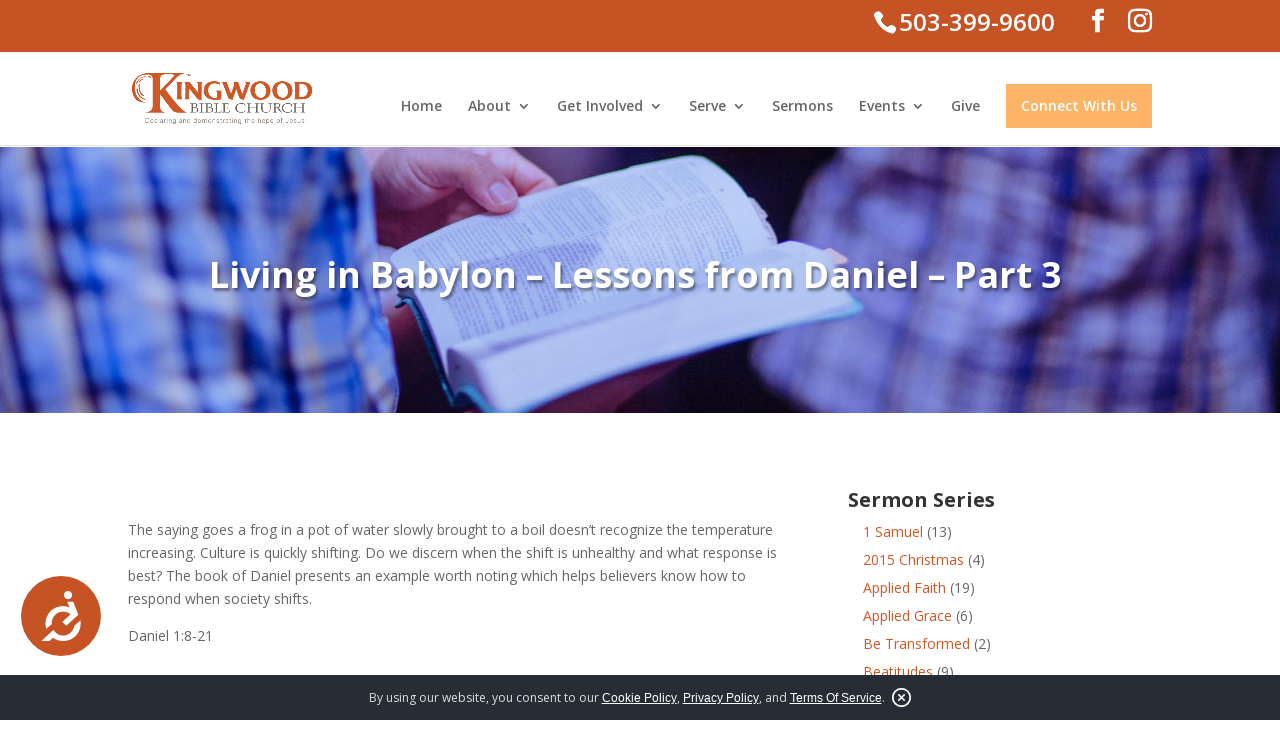

--- FILE ---
content_type: text/css
request_url: https://kingwoodbible.net/wp-content/themes/risen/style.css?ver=4.27.4
body_size: -370
content:
/*
Theme Name: Risen
Theme URI: https://thirdrivermarketing.com
description: >-
  Divi Child Theme
Author: Robert McGuire
Author URI: https://thirdrivermarketing.com.com
Template: Divi
Version: 1.0.0
*/


/* Theme customization starts here
-------------------------------------------------------*/



--- FILE ---
content_type: application/javascript
request_url: https://whirlocal.io/gizmos/assets/js/gizmo.js?v=1753212145
body_size: 1444
content:
function loadJS(url){return new Promise((resolve,reject)=>{if(document.querySelector('head > script[src="'+url+'"]')!==null)return resolve()
const script=document.createElement("script")
script.src=url
script.onload=resolve
script.onerror=reject
document.head.appendChild(script)});}var host=window.location.host;if(host=='localhost'){host='https://localhost/whirlocal-dev/';}else{host='https://whirlocal.io/';}var version=document.lastModified.replace(/\W/g,'');if(!String.prototype.format){String.prototype.format=function(){var args=arguments;return this.replace(/{(\d+)}/g,function(match,number){return typeof args[number]!='undefined'?args[number]:match;});};}function isElement(obj){try{return obj instanceof HTMLElement;}catch(e){return(typeof obj==='object')&&(obj.nodeType===1)&&(typeof obj.style==='object')&&(typeof obj.ownerDocument==='object');}}function objectifyForm(form){var data={};var fields=form.querySelectorAll('[name]');if(!isIterable(fields))return false;fields.forEach(function(field){if(field.readOnly)return false;if(typeof field.value=='undefined')return false;if((field.type=='checkbox'||field.type=='radio')&&!field.checked)return false;if(field.name==null){field.name=field.getAttribute('name');}if(field.name==null)return false;var dataName=field.name.replace('[]','');if(field.name.includes('[]')){if(data[dataName]==null){data[dataName]=[];}}if(field.value!=null&&field.value!=''){var value=field.value;if(typeof value==='string'||value instanceof String){if(!value.startsWith('0'))value=isNaN(value)?value.valueOf():parseFloat(value);}if(Array.isArray(data[dataName])){data[dataName].push(value);}else{data[dataName]=value;}}else{if(Array.isArray(data[dataName])){data[dataName].push('');}else{data[dataName]='';}}});var ckEditors=form.querySelectorAll('.ck-editor');if(ckEditors.length>0){ckEditors.forEach(function(cke){var ckeID=cke.previousElementSibling.id;var ckeName=cke.previousElementSibling.getAttribute('name');var ckeVal=window.ckeditors[ckeID].getData();if(ckeVal!=null){data[ckeName]=ckeVal;}});}return data;}function apiPromise(method,url,data,headers){return new Promise(function(resolve,reject){var request=new XMLHttpRequest();if('withCredentials'in request){request.open(method,url,true);}else if(typeof XDomainRequest!='undefined'){request=new XDomainRequest();request.open(method,url);}else{request=null;}if(headers!=null&&typeof headers=='object'){Object.keys(headers).forEach(function(key){request.setRequestHeader(key,headers[key]);});}request.onload=function(){if(request.status===200){resolve(request.response);}else{reject(Error('Interaction failed:'+request.statusText));}};request.onerror=function(){reject(Error('Network error.'));};request.send((isFormData(data))?data:toFormData(data));});}function isEmpty(str){return str.replace(/^\s+|\s+$/g,'').length==0;}function isIterable(obj){if(obj==null)return false;return typeof obj[Symbol.iterator]==='function';}function isFormData(obj){return(obj instanceof FormData)?true:false;}function toFormData(item){var formData=new FormData();if(isElement(item)){if(item.tagName==='FORM'){item=objectifyForm(item);}}if(typeof item==='object'){Object.keys(item).forEach(function(key){if(item[key]!==null&&item[key]!==''){if(Array.isArray(item[key])||typeof item[key]==='object'){item[key]=JSON.stringify(item[key]);}formData.append(key,item[key]);}else{formData.append(key,'');}});}else{return false;}return formData;}loadJS(host+'assets/js/functions.js?v='+version).then(function(){function isGizmoScript(script){return script.src.includes('/gizmos/assets/js/gizmo.js');}function getGizmoParameters(){var thisScript=document.currentScript;if(thisScript==null||!isGizmoScript(thisScript)){var scripts=document.getElementsByTagName('script');thisScript=scripts[scripts.length-1];}if(thisScript==null||!isGizmoScript(thisScript)){thisScript=document.querySelector('script[src*="assets/js/gizmo.js"]');}if(thisScript==null||!isGizmoScript(thisScript)){return false;}else{var params={gizmo:thisScript.getAttribute('data-gizmo'),client:thisScript.getAttribute('data-client'),id:thisScript.getAttribute('data-id')};return params;}}var params=getGizmoParameters();var formData=toFormData(params);var cdata=document.createElement('script');cdata.setAttribute('type','text/javascript');cdata.innerHTML='/* <![CDATA[ */'+'var wl_{0} = {1};'.format(params.gizmo.replace(/-/g,'_'),JSON.stringify(params))+'/* ]]> */';document.head.appendChild(cdata);loadJS(host+'gizmos/assets/js/{0}.js?v={1}'.format(params.gizmo,version)).then(function(){console.log(params.gizmo+' gizmo loaded');});});

--- FILE ---
content_type: application/javascript
request_url: https://kingwoodbible.net/wp-content/plugins/divi-machine/scripts/ajax-filtering.min.js?ver=1.1.4
body_size: 2025
content:
function show_filter_counts() { var t = [], e = []; if (jQuery(".search_filter_cont").each(function () { if (jQuery(this).find('.et_pb_contact_field[data-type="radio"]').length > 0) { var a = jQuery(this).find(".et_pb_contact_field_options_list"); "on" == a.attr("data-filter-count") && (t.push(a.attr("data-filter-option")), a.hasClass("dmach-checkboxmulti") ? e.push("multi") : e.push("single")) } }), t.length > 0) { var a = { action: "divi_machine_get_count_ajax_handler", query: jQuery(".et_pb_de_mach_archive_loop.main-archive-loop").find(".filtered-posts").attr("data-filter-var"), filters: t.join(","), filter_types: e.join(",") }; jQuery.ajax({ url: ajax_object.ajax_url, data: a, type: "POST", dataType: "JSON", success: function (t) { jQuery(".search_filter_cont").each(function () { if (jQuery(this).find('.et_pb_contact_field[data-type="radio"]').length > 0) { var e = jQuery(this).find(".et_pb_contact_field_options_list"); if ("on" == e.attr("data-filter-count")) { var a = e.attr("data-filter-option"); e.find("span.et_pb_contact_field_radio").each(function () { var e = jQuery(this).find("label.radio-label").attr("data-value"); void 0 !== t[a][e] ? (jQuery(this).removeClass("empty"), "0" == t[a][e] && jQuery(this).addClass("empty"), jQuery(this).find("label.radio-count").length > 0 ? jQuery(this).find("label.radio-count").html(t[a][e]) : jQuery(this).append('<label class="radio-count">' + t[a][e] + "</label>")) : jQuery(this).addClass("empty") }) } } }) } }) } } function same_height_cards() { jQuery(".same-height-cards .filtered-posts").each(function () { var t = 0; jQuery(".grid-col", this).each(function () { jQuery(this).height() > t && (t = jQuery(this).height()) }); var e = jQuery(this).find(".et_pb_section").css("marginBottom"); jQuery(".grid-col", this).height(t), jQuery(".grid-col", this).css("margin-bottom", e) }) } function dmach_append_url(t, e) { var a = document.location.href; if (-1 == window.location.href.indexOf("?")) "" != e && window.history.replaceState(null, null, a + "?filter=true&" + t + "=" + e); else if (window.location.search.indexOf("&" + t) > -1) { var r = new RegExp("([?&]" + t + ")=([^#&]*)", "g"), i = ""; "" != e ? (i = a.replace(r, "$1=" + e), window.history.replaceState(null, null, i)) : (i = a.replace(r, ""), window.history.replaceState(null, null, i)) } else "" != e && window.history.replaceState(null, null, a + "&" + t + "=" + e) } function dmach_find_filters_to_filter() { var t = [], e = [], a = [], r = [], i = !1; if (jQuery(".dmach-acf").each(function (s, n) { var o = !1; if ("dmach-checkboxsingle" == jQuery(this).attr("data-filtertype")) if (jQuery(this).is("select")) { l = jQuery(this).attr("name"), d = jQuery(this).attr("id"), c = jQuery(this).val(), u = jQuery(this).attr("type"); o = !0 } else { var l = (h = jQuery(this).closest(".et_pb_contact_field_options_list").find("input:checked")).attr("name"), d = h.attr("id"), c = h.val(), u = h.attr("type"); o = !0 } else if ("dmach-checkboxmulti" == jQuery(this).attr("data-filtertype")) { var h = jQuery(this).closest(".et_pb_contact_field_options_list").find("input:checked"), _ = []; h.each(function () { _.push(jQuery(this).val()) }); l = jQuery(this).attr("name"), d = jQuery(this).attr("id"), c = _.join(","), u = jQuery(this).attr("type"); o = !0, -1 != t.indexOf(l) && (o = !1) } else { l = jQuery(this).attr("name"), d = jQuery(this).attr("id"), c = jQuery(this).val(), u = jQuery(this).attr("type"); o = !0 } 1 == o && (t.push(l), e.push(d), a.push(c), r.push(u), "" != c && (i = !0), dmach_append_url(l, c)) }), 0 == i) { var s = document.location.href; newurl = s.replace("?filter=true", ""), window.history.replaceState(null, null, newurl) } dmach_filter_posts(t, e, a, r) } function dmach_filter_posts(t, e, a, r) { var i = jQuery(".et_pb_de_mach_archive_loop.main-archive-loop"), s = i.find(".filtered-posts"), n = s.attr("data-layoutid"), o = s.attr("data-posttype"), l = s.attr("data-noresults"), d = s.attr("data-sortorder"), c = s.attr("data-sorttype"), u = s.attr("data-sortasc"), h = s.attr("data-gridstyle"), _ = s.attr("data-columnscount"), p = s.attr("data-postnumber"), f = s.attr("data-loadmore"), y = s.attr("data-btntext"), m = s.attr("data-btntext_loading"), j = s.attr("data-posttax"), v = s.attr("data-postterm"), Q = s.attr("data-search"), g = s.attr("data-sortchanged"), b = s.attr("data-current_category"), x = s.attr("data-current_custom_category"), w = s.attr("data-current_custom_category_terms"), k = s.attr("data-current_author"), O = s.attr("data-current-page"), S = s.attr("data-linklayout"), C = [], L = t.join(", "), I = e.join(", "), A = a.join(", "), P = r.join(", "); $num = 0; var T = []; jQuery(".dmach-acf").each(function (t, e) { var a = jQuery(this).attr("name"), r = jQuery(this).val(), i = jQuery(this).attr("data-filtertype"); if ("dmach-checkboxsingle" == i || "dmach-checkboxmulti" == i) if (jQuery(this).is("select")) "" != r && C.push({ fieldList: [{ name: a, val: r, type: "radio" }] }); else { var s = jQuery(this).closest(".et_pb_contact_field_options_list").find("input:checked"), n = []; s.each(function () { n.push(jQuery(this).val()) }), r = n.join(","), -1 == T.indexOf(a) && C.push({ fieldList: [{ name: a, val: r, type: "radio" }] }) } else "rangeslider" == i ? "" != r && C.push({ fieldList: [{ name: a, val: r, type: "range" }] }) : "" != r && C.push({ fieldList: [{ name: a, val: r, type: "other" }] }); -1 == T.indexOf(a) && T.push(a) }), "" != Q && C.push({ fieldList: [{ name: "s", val: Q, type: "search" }] }); var N = 1; "true" == g && (s.removeAttr("data-sortchanged"), p = parseInt(p) * parseInt(O), N = parseInt(O)), data = { action: "divi_machine_filterposts_handler", layoutid: n, posttype: o, noresults: l, filter_item_name: L, filter_item_id: I, filter_item_val: A, filter_input_type: P, sortorder: d, sortasc: u, sorttype: c, gridstyle: h, columnscount: _, postnumber: p, loadmore: f, loadmoretext: y, loadmoretextloading: m, posttax: j, postterm: v, current_page: N, category_currently_in: b, current_author: k, current_custom_category: x, current_custom_category_terms: w, linklayout: S, data_fields: C }, jQuery.ajax({ url: ajax_object.ajax_url, data: data, type: "POST", beforeSend: function (t) { i.find(".filtered-posts-loading").prepend('<div class="ajax-loading"><div class="lines"><div class="line"></div><div class="line"></div><div class="line"></div></div><div class="spinner donut-cont"><div class="donut"></div></div><div class="spinner donutmulti-cont"><div class="donut multi"></div></div><div class="spinner ripple-cont"><div class="ripple"></div></div></div>'), jQuery(".dmach-acf").attr("disabled", "disabled"), jQuery(".et_pb_de_mach_search_posts_item").animate({ opacity: .5 }, 250) }, success: function (t) { t ? (jQuery(".dmach-acf").removeAttr("disabled"), jQuery(".et_pb_de_mach_search_posts_item").animate({ opacity: 1 }, 250), s.html(t.posts), jQuery(".ajax-filter-results").html(t.filters), dmach_remove_filters(), s.append(t.css_output), s.attr("data-current-page", t.loadmore_param.current_page), 1 == t.loadmore_param.current_page && s.attr("data-max-page", t.loadmore_param.max_num_pages), s.attr("data-filter-var", t.loadmore_param.post_var), resizeAllGridItems(), show_filter_counts()) : s.html("No posts found."), i.find(".filtered-posts-loading .ajax-loading").remove() } }) } function dmach_remove_filters() { jQuery(".et_pb_contact_field_radio").removeClass("hidethis"), jQuery(".refine-filters > span").each(function () { var t = jQuery(this).attr("data-filter-name"), e = jQuery(this).attr("data-filter-val").split(","), a = {}; jQuery.each(e, function (t, e) { a.hasOwnProperty(e) ? a[e]++ : a[e] = 1 }), jQuery('input[name="' + t + '"]').each(function () { e.indexOf(jQuery(this).val()) > -1 || jQuery(this).closest(".et_pb_contact_field_radio").addClass("hidethis") }) }) } jQuery(document).ready(function (t) { show_filter_counts() }), jQuery(".radio-label").click(function () { var t = jQuery(this).attr("data-value"), e = jQuery(this).closest(".et_pb_contact_field_options_list"); e.find('input[type="radio"]').prop("checked", !1), e.find('input[value="' + t + '"]').trigger("click") });

--- FILE ---
content_type: application/javascript
request_url: https://kingwoodbible.net/wp-content/plugins/divi-machine/scripts/masonry.min.js?ver=1.1.4
body_size: -105
content:
function resizeGridItem(e) { grid = document.querySelectorAll(".loop-grid")[0], console.log(grid), rowHeight = parseInt(window.getComputedStyle(grid).getPropertyValue("grid-auto-rows")), console.log(rowHeight), console.log("here it is"), rowGap = parseInt(window.getComputedStyle(grid).getPropertyValue("grid-row-gap")), rowSpan = Math.ceil((e.querySelector(".grid-item-cont").getBoundingClientRect().height + rowGap) / (rowHeight + rowGap)), e.style.gridRowEnd = "span " + rowSpan } function resizeAllGridItems() { for (console.log("done resized"), allItems = document.getElementsByClassName("grid-item"), x = 0; x < allItems.length; x++)resizeGridItem(allItems[x]) } function resizeInstance(e) { item = e.elements[0], resizeGridItem(item) } window.addEventListener("resize", resizeAllGridItems), jQuery(document).ready(function (e) { resizeAllGridItems(), e(".masonry").addClass("resized"), e(window).on("load", function () { resizeAllGridItems(), e(".masonry").addClass("resized") }) });

--- FILE ---
content_type: application/javascript
request_url: https://kingwoodbible.net/wp-content/themes/risen/sermon-title-images.js
body_size: -301
content:
jQuery(document).ready(function($){
    
    var image = new Array ();
    image[0] = "https://kingwoodbible.net/wp-content/uploads/2020/06/bible-stand.jpg";
    image[1] = "https://kingwoodbible.net/wp-content/uploads/2020/06/bible-study.jpg";
    image[2] = "https://kingwoodbible.net/wp-content/uploads/2020/06/bible.jpg";
    image[3] = "https://kingwoodbible.net/wp-content/uploads/2020/06/crosses.jpg";

    var hasard = Math.floor(Math.random() * image.length);

    $('#sermon-header').css({'background-image': 'url(' + image[hasard] + ")"});

});